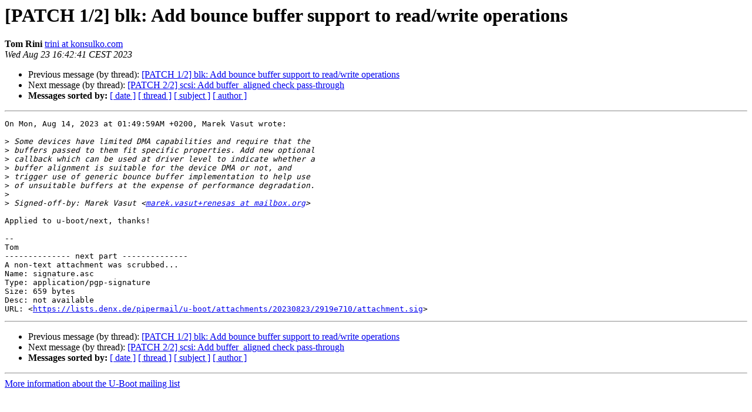

--- FILE ---
content_type: text/html
request_url: https://lists.denx.de/pipermail/u-boot/2023-August/528237.html
body_size: 1413
content:
<!DOCTYPE HTML PUBLIC "-//W3C//DTD HTML 4.01 Transitional//EN">
<HTML>
 <HEAD>
   <TITLE> [PATCH 1/2] blk: Add bounce buffer support to read/write operations
   </TITLE>
   <LINK REL="Index" HREF="index.html" >
   <LINK REL="made" HREF="mailto:u-boot%40lists.denx.de?Subject=Re%3A%20%5BPATCH%201/2%5D%20blk%3A%20Add%20bounce%20buffer%20support%20to%20read/write%0A%20operations&In-Reply-To=%3C20230823144241.GC3953269%40bill-the-cat%3E">
   <META NAME="robots" CONTENT="index,nofollow">
   <style type="text/css">
       pre {
           white-space: pre-wrap;       /* css-2.1, curent FF, Opera, Safari */
           }
   </style>
   <META http-equiv="Content-Type" content="text/html; charset=us-ascii">
   <LINK REL="Previous"  HREF="527261.html">
   <LINK REL="Next"  HREF="527102.html">
 </HEAD>
 <BODY BGCOLOR="#ffffff">
   <H1>[PATCH 1/2] blk: Add bounce buffer support to read/write operations</H1>
    <B>Tom Rini</B> 
    <A HREF="mailto:u-boot%40lists.denx.de?Subject=Re%3A%20%5BPATCH%201/2%5D%20blk%3A%20Add%20bounce%20buffer%20support%20to%20read/write%0A%20operations&In-Reply-To=%3C20230823144241.GC3953269%40bill-the-cat%3E"
       TITLE="[PATCH 1/2] blk: Add bounce buffer support to read/write operations">trini at konsulko.com
       </A><BR>
    <I>Wed Aug 23 16:42:41 CEST 2023</I>
    <P><UL>
        <LI>Previous message (by thread): <A HREF="527261.html">[PATCH 1/2] blk: Add bounce buffer support to read/write operations
</A></li>
        <LI>Next message (by thread): <A HREF="527102.html">[PATCH 2/2] scsi: Add buffer_aligned check pass-through
</A></li>
         <LI> <B>Messages sorted by:</B> 
              <a href="date.html#528237">[ date ]</a>
              <a href="thread.html#528237">[ thread ]</a>
              <a href="subject.html#528237">[ subject ]</a>
              <a href="author.html#528237">[ author ]</a>
         </LI>
       </UL>
    <HR>  
<!--beginarticle-->
<PRE>On Mon, Aug 14, 2023 at 01:49:59AM +0200, Marek Vasut wrote:

&gt;<i> Some devices have limited DMA capabilities and require that the
</I>&gt;<i> buffers passed to them fit specific properties. Add new optional
</I>&gt;<i> callback which can be used at driver level to indicate whether a
</I>&gt;<i> buffer alignment is suitable for the device DMA or not, and
</I>&gt;<i> trigger use of generic bounce buffer implementation to help use
</I>&gt;<i> of unsuitable buffers at the expense of performance degradation.
</I>&gt;<i> 
</I>&gt;<i> Signed-off-by: Marek Vasut &lt;<A HREF="https://lists.denx.de/listinfo/u-boot">marek.vasut+renesas at mailbox.org</A>&gt;
</I>
Applied to u-boot/next, thanks!

-- 
Tom
-------------- next part --------------
A non-text attachment was scrubbed...
Name: signature.asc
Type: application/pgp-signature
Size: 659 bytes
Desc: not available
URL: &lt;<A HREF="https://lists.denx.de/pipermail/u-boot/attachments/20230823/2919e710/attachment.sig">https://lists.denx.de/pipermail/u-boot/attachments/20230823/2919e710/attachment.sig</A>&gt;
</PRE>




















<!--endarticle-->
    <HR>
    <P><UL>
        <!--threads-->
	<LI>Previous message (by thread): <A HREF="527261.html">[PATCH 1/2] blk: Add bounce buffer support to read/write operations
</A></li>
	<LI>Next message (by thread): <A HREF="527102.html">[PATCH 2/2] scsi: Add buffer_aligned check pass-through
</A></li>
         <LI> <B>Messages sorted by:</B> 
              <a href="date.html#528237">[ date ]</a>
              <a href="thread.html#528237">[ thread ]</a>
              <a href="subject.html#528237">[ subject ]</a>
              <a href="author.html#528237">[ author ]</a>
         </LI>
       </UL>

<hr>
<a href="https://lists.denx.de/listinfo/u-boot">More information about the U-Boot
mailing list</a><br>
</body></html>
